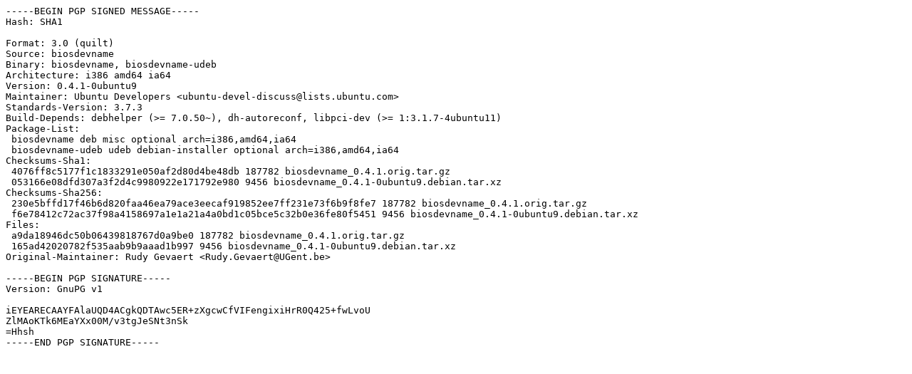

--- FILE ---
content_type: text/prs.lines.tag
request_url: http://ports.ubuntu.com/pool/universe/b/biosdevname/biosdevname_0.4.1-0ubuntu9.dsc
body_size: 1312
content:
-----BEGIN PGP SIGNED MESSAGE-----
Hash: SHA1

Format: 3.0 (quilt)
Source: biosdevname
Binary: biosdevname, biosdevname-udeb
Architecture: i386 amd64 ia64
Version: 0.4.1-0ubuntu9
Maintainer: Ubuntu Developers <ubuntu-devel-discuss@lists.ubuntu.com>
Standards-Version: 3.7.3
Build-Depends: debhelper (>= 7.0.50~), dh-autoreconf, libpci-dev (>= 1:3.1.7-4ubuntu11)
Package-List:
 biosdevname deb misc optional arch=i386,amd64,ia64
 biosdevname-udeb udeb debian-installer optional arch=i386,amd64,ia64
Checksums-Sha1:
 4076ff8c5177f1c1833291e050af2d80d4be48db 187782 biosdevname_0.4.1.orig.tar.gz
 053166e08dfd307a3f2d4c9980922e171792e980 9456 biosdevname_0.4.1-0ubuntu9.debian.tar.xz
Checksums-Sha256:
 230e5bffd17f46b6d820faa46ea79ace3eecaf919852ee7ff231e73f6b9f8fe7 187782 biosdevname_0.4.1.orig.tar.gz
 f6e78412c72ac37f98a4158697a1e1a21a4a0bd1c05bce5c32b0e36fe80f5451 9456 biosdevname_0.4.1-0ubuntu9.debian.tar.xz
Files:
 a9da18946dc50b06439818767d0a9be0 187782 biosdevname_0.4.1.orig.tar.gz
 165ad42020782f535aab9b9aaad1b997 9456 biosdevname_0.4.1-0ubuntu9.debian.tar.xz
Original-Maintainer: Rudy Gevaert <Rudy.Gevaert@UGent.be>

-----BEGIN PGP SIGNATURE-----
Version: GnuPG v1

iEYEARECAAYFAlaUQD4ACgkQDTAwc5ER+zXgcwCfVIFengixiHrR0Q425+fwLvoU
ZlMAoKTk6MEaYXx00M/v3tgJeSNt3nSk
=Hhsh
-----END PGP SIGNATURE-----
